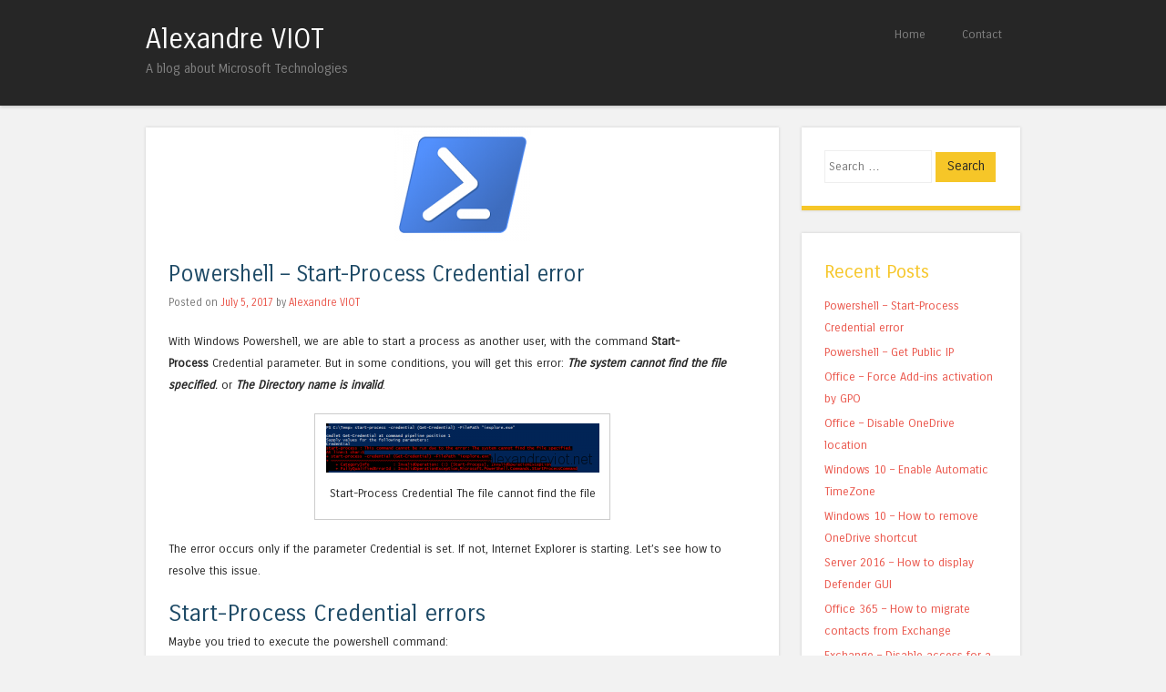

--- FILE ---
content_type: text/html; charset=UTF-8
request_url: https://www.alexandreviot.net/2017/07/05/powershell-start-process-credential-error/
body_size: 12567
content:
<!DOCTYPE html>
<html lang="en-US">
<head>
<meta charset="UTF-8" />
<meta name="viewport" content="width=device-width" />
<title>Powershell - Start-Process Credential error - Alexandre VIOT</title>
<link rel="profile" href="http://gmpg.org/xfn/11" />
<link rel="pingback" href="https://www.alexandreviot.net/xmlrpc.php" />
<!--[if lt IE 9]>
<script src="https://www.alexandreviot.net/wp-content/themes/superhero/js/html5.js" type="text/javascript"></script>
<![endif]-->

<meta name='robots' content='index, follow, max-image-preview:large, max-snippet:-1, max-video-preview:-1' />

	<!-- This site is optimized with the Yoast SEO plugin v24.5 - https://yoast.com/wordpress/plugins/seo/ -->
	<meta name="description" content="When you tried to use Start-Process Credential parameter you get error: the system cannot find the file specified or the directory name is invalid." />
	<link rel="canonical" href="https://www.alexandreviot.net/2017/07/05/powershell-start-process-credential-error/" />
	<meta property="og:locale" content="en_US" />
	<meta property="og:type" content="article" />
	<meta property="og:title" content="Powershell - Start-Process Credential error - Alexandre VIOT" />
	<meta property="og:description" content="When you tried to use Start-Process Credential parameter you get error: the system cannot find the file specified or the directory name is invalid." />
	<meta property="og:url" content="https://www.alexandreviot.net/2017/07/05/powershell-start-process-credential-error/" />
	<meta property="og:site_name" content="Alexandre VIOT" />
	<meta property="article:published_time" content="2017-07-05T08:27:29+00:00" />
	<meta property="og:image" content="https://www.alexandreviot.net/wp-content/uploads/2017/07/thumb_14432159380Powershell-e1499192829173.png" />
	<meta property="og:image:width" content="150" />
	<meta property="og:image:height" content="125" />
	<meta property="og:image:type" content="image/png" />
	<meta name="author" content="Alexandre VIOT" />
	<meta name="twitter:card" content="summary_large_image" />
	<meta name="twitter:label1" content="Written by" />
	<meta name="twitter:data1" content="Alexandre VIOT" />
	<meta name="twitter:label2" content="Est. reading time" />
	<meta name="twitter:data2" content="2 minutes" />
	<script type="application/ld+json" class="yoast-schema-graph">{"@context":"https://schema.org","@graph":[{"@type":"WebPage","@id":"https://www.alexandreviot.net/2017/07/05/powershell-start-process-credential-error/","url":"https://www.alexandreviot.net/2017/07/05/powershell-start-process-credential-error/","name":"Powershell - Start-Process Credential error - Alexandre VIOT","isPartOf":{"@id":"http://www.alexandreviot.net/#website"},"primaryImageOfPage":{"@id":"https://www.alexandreviot.net/2017/07/05/powershell-start-process-credential-error/#primaryimage"},"image":{"@id":"https://www.alexandreviot.net/2017/07/05/powershell-start-process-credential-error/#primaryimage"},"thumbnailUrl":"https://www.alexandreviot.net/wp-content/uploads/2017/07/thumb_14432159380Powershell-e1499192829173.png","datePublished":"2017-07-05T08:27:29+00:00","author":{"@id":"http://www.alexandreviot.net/#/schema/person/e486ddbea6ce9ac21d8aded1e3cd1463"},"description":"When you tried to use Start-Process Credential parameter you get error: the system cannot find the file specified or the directory name is invalid.","breadcrumb":{"@id":"https://www.alexandreviot.net/2017/07/05/powershell-start-process-credential-error/#breadcrumb"},"inLanguage":"en-US","potentialAction":[{"@type":"ReadAction","target":["https://www.alexandreviot.net/2017/07/05/powershell-start-process-credential-error/"]}]},{"@type":"ImageObject","inLanguage":"en-US","@id":"https://www.alexandreviot.net/2017/07/05/powershell-start-process-credential-error/#primaryimage","url":"https://www.alexandreviot.net/wp-content/uploads/2017/07/thumb_14432159380Powershell-e1499192829173.png","contentUrl":"https://www.alexandreviot.net/wp-content/uploads/2017/07/thumb_14432159380Powershell-e1499192829173.png","width":150,"height":125,"caption":"Powershell"},{"@type":"BreadcrumbList","@id":"https://www.alexandreviot.net/2017/07/05/powershell-start-process-credential-error/#breadcrumb","itemListElement":[{"@type":"ListItem","position":1,"name":"Home","item":"http://www.alexandreviot.net/"},{"@type":"ListItem","position":2,"name":"Powershell &#8211; Start-Process Credential error"}]},{"@type":"WebSite","@id":"http://www.alexandreviot.net/#website","url":"http://www.alexandreviot.net/","name":"Alexandre VIOT","description":"A blog about Microsoft Technologies","potentialAction":[{"@type":"SearchAction","target":{"@type":"EntryPoint","urlTemplate":"http://www.alexandreviot.net/?s={search_term_string}"},"query-input":{"@type":"PropertyValueSpecification","valueRequired":true,"valueName":"search_term_string"}}],"inLanguage":"en-US"},{"@type":"Person","@id":"http://www.alexandreviot.net/#/schema/person/e486ddbea6ce9ac21d8aded1e3cd1463","name":"Alexandre VIOT","image":{"@type":"ImageObject","inLanguage":"en-US","@id":"http://www.alexandreviot.net/#/schema/person/image/","url":"https://secure.gravatar.com/avatar/50019db1a5ed17203ef807346cf76fe33f9767e2a3306b7bf226f833f0209b99?s=96&d=mm&r=g","contentUrl":"https://secure.gravatar.com/avatar/50019db1a5ed17203ef807346cf76fe33f9767e2a3306b7bf226f833f0209b99?s=96&d=mm&r=g","caption":"Alexandre VIOT"},"sameAs":["http://www.alexandreviot.fr"],"url":"https://www.alexandreviot.net/author/alexandre/"}]}</script>
	<!-- / Yoast SEO plugin. -->


<link rel='dns-prefetch' href='//static.addtoany.com' />
<link rel='dns-prefetch' href='//fonts.googleapis.com' />
<link rel="alternate" type="application/rss+xml" title="Alexandre VIOT &raquo; Feed" href="https://www.alexandreviot.net/feed/" />
<link rel="alternate" type="application/rss+xml" title="Alexandre VIOT &raquo; Comments Feed" href="https://www.alexandreviot.net/comments/feed/" />
<link rel="alternate" type="application/rss+xml" title="Alexandre VIOT &raquo; Powershell &#8211; Start-Process Credential error Comments Feed" href="https://www.alexandreviot.net/2017/07/05/powershell-start-process-credential-error/feed/" />
<link rel="alternate" title="oEmbed (JSON)" type="application/json+oembed" href="https://www.alexandreviot.net/wp-json/oembed/1.0/embed?url=https%3A%2F%2Fwww.alexandreviot.net%2F2017%2F07%2F05%2Fpowershell-start-process-credential-error%2F" />
<link rel="alternate" title="oEmbed (XML)" type="text/xml+oembed" href="https://www.alexandreviot.net/wp-json/oembed/1.0/embed?url=https%3A%2F%2Fwww.alexandreviot.net%2F2017%2F07%2F05%2Fpowershell-start-process-credential-error%2F&#038;format=xml" />
		<!-- This site uses the Google Analytics by MonsterInsights plugin v9.11.1 - Using Analytics tracking - https://www.monsterinsights.com/ -->
		<!-- Note: MonsterInsights is not currently configured on this site. The site owner needs to authenticate with Google Analytics in the MonsterInsights settings panel. -->
					<!-- No tracking code set -->
				<!-- / Google Analytics by MonsterInsights -->
		<style id='wp-img-auto-sizes-contain-inline-css' type='text/css'>
img:is([sizes=auto i],[sizes^="auto," i]){contain-intrinsic-size:3000px 1500px}
/*# sourceURL=wp-img-auto-sizes-contain-inline-css */
</style>
<style id='wp-emoji-styles-inline-css' type='text/css'>

	img.wp-smiley, img.emoji {
		display: inline !important;
		border: none !important;
		box-shadow: none !important;
		height: 1em !important;
		width: 1em !important;
		margin: 0 0.07em !important;
		vertical-align: -0.1em !important;
		background: none !important;
		padding: 0 !important;
	}
/*# sourceURL=wp-emoji-styles-inline-css */
</style>
<style id='wp-block-library-inline-css' type='text/css'>
:root{--wp-block-synced-color:#7a00df;--wp-block-synced-color--rgb:122,0,223;--wp-bound-block-color:var(--wp-block-synced-color);--wp-editor-canvas-background:#ddd;--wp-admin-theme-color:#007cba;--wp-admin-theme-color--rgb:0,124,186;--wp-admin-theme-color-darker-10:#006ba1;--wp-admin-theme-color-darker-10--rgb:0,107,160.5;--wp-admin-theme-color-darker-20:#005a87;--wp-admin-theme-color-darker-20--rgb:0,90,135;--wp-admin-border-width-focus:2px}@media (min-resolution:192dpi){:root{--wp-admin-border-width-focus:1.5px}}.wp-element-button{cursor:pointer}:root .has-very-light-gray-background-color{background-color:#eee}:root .has-very-dark-gray-background-color{background-color:#313131}:root .has-very-light-gray-color{color:#eee}:root .has-very-dark-gray-color{color:#313131}:root .has-vivid-green-cyan-to-vivid-cyan-blue-gradient-background{background:linear-gradient(135deg,#00d084,#0693e3)}:root .has-purple-crush-gradient-background{background:linear-gradient(135deg,#34e2e4,#4721fb 50%,#ab1dfe)}:root .has-hazy-dawn-gradient-background{background:linear-gradient(135deg,#faaca8,#dad0ec)}:root .has-subdued-olive-gradient-background{background:linear-gradient(135deg,#fafae1,#67a671)}:root .has-atomic-cream-gradient-background{background:linear-gradient(135deg,#fdd79a,#004a59)}:root .has-nightshade-gradient-background{background:linear-gradient(135deg,#330968,#31cdcf)}:root .has-midnight-gradient-background{background:linear-gradient(135deg,#020381,#2874fc)}:root{--wp--preset--font-size--normal:16px;--wp--preset--font-size--huge:42px}.has-regular-font-size{font-size:1em}.has-larger-font-size{font-size:2.625em}.has-normal-font-size{font-size:var(--wp--preset--font-size--normal)}.has-huge-font-size{font-size:var(--wp--preset--font-size--huge)}.has-text-align-center{text-align:center}.has-text-align-left{text-align:left}.has-text-align-right{text-align:right}.has-fit-text{white-space:nowrap!important}#end-resizable-editor-section{display:none}.aligncenter{clear:both}.items-justified-left{justify-content:flex-start}.items-justified-center{justify-content:center}.items-justified-right{justify-content:flex-end}.items-justified-space-between{justify-content:space-between}.screen-reader-text{border:0;clip-path:inset(50%);height:1px;margin:-1px;overflow:hidden;padding:0;position:absolute;width:1px;word-wrap:normal!important}.screen-reader-text:focus{background-color:#ddd;clip-path:none;color:#444;display:block;font-size:1em;height:auto;left:5px;line-height:normal;padding:15px 23px 14px;text-decoration:none;top:5px;width:auto;z-index:100000}html :where(.has-border-color){border-style:solid}html :where([style*=border-top-color]){border-top-style:solid}html :where([style*=border-right-color]){border-right-style:solid}html :where([style*=border-bottom-color]){border-bottom-style:solid}html :where([style*=border-left-color]){border-left-style:solid}html :where([style*=border-width]){border-style:solid}html :where([style*=border-top-width]){border-top-style:solid}html :where([style*=border-right-width]){border-right-style:solid}html :where([style*=border-bottom-width]){border-bottom-style:solid}html :where([style*=border-left-width]){border-left-style:solid}html :where(img[class*=wp-image-]){height:auto;max-width:100%}:where(figure){margin:0 0 1em}html :where(.is-position-sticky){--wp-admin--admin-bar--position-offset:var(--wp-admin--admin-bar--height,0px)}@media screen and (max-width:600px){html :where(.is-position-sticky){--wp-admin--admin-bar--position-offset:0px}}

/*# sourceURL=wp-block-library-inline-css */
</style><style id='global-styles-inline-css' type='text/css'>
:root{--wp--preset--aspect-ratio--square: 1;--wp--preset--aspect-ratio--4-3: 4/3;--wp--preset--aspect-ratio--3-4: 3/4;--wp--preset--aspect-ratio--3-2: 3/2;--wp--preset--aspect-ratio--2-3: 2/3;--wp--preset--aspect-ratio--16-9: 16/9;--wp--preset--aspect-ratio--9-16: 9/16;--wp--preset--color--black: #000000;--wp--preset--color--cyan-bluish-gray: #abb8c3;--wp--preset--color--white: #ffffff;--wp--preset--color--pale-pink: #f78da7;--wp--preset--color--vivid-red: #cf2e2e;--wp--preset--color--luminous-vivid-orange: #ff6900;--wp--preset--color--luminous-vivid-amber: #fcb900;--wp--preset--color--light-green-cyan: #7bdcb5;--wp--preset--color--vivid-green-cyan: #00d084;--wp--preset--color--pale-cyan-blue: #8ed1fc;--wp--preset--color--vivid-cyan-blue: #0693e3;--wp--preset--color--vivid-purple: #9b51e0;--wp--preset--gradient--vivid-cyan-blue-to-vivid-purple: linear-gradient(135deg,rgb(6,147,227) 0%,rgb(155,81,224) 100%);--wp--preset--gradient--light-green-cyan-to-vivid-green-cyan: linear-gradient(135deg,rgb(122,220,180) 0%,rgb(0,208,130) 100%);--wp--preset--gradient--luminous-vivid-amber-to-luminous-vivid-orange: linear-gradient(135deg,rgb(252,185,0) 0%,rgb(255,105,0) 100%);--wp--preset--gradient--luminous-vivid-orange-to-vivid-red: linear-gradient(135deg,rgb(255,105,0) 0%,rgb(207,46,46) 100%);--wp--preset--gradient--very-light-gray-to-cyan-bluish-gray: linear-gradient(135deg,rgb(238,238,238) 0%,rgb(169,184,195) 100%);--wp--preset--gradient--cool-to-warm-spectrum: linear-gradient(135deg,rgb(74,234,220) 0%,rgb(151,120,209) 20%,rgb(207,42,186) 40%,rgb(238,44,130) 60%,rgb(251,105,98) 80%,rgb(254,248,76) 100%);--wp--preset--gradient--blush-light-purple: linear-gradient(135deg,rgb(255,206,236) 0%,rgb(152,150,240) 100%);--wp--preset--gradient--blush-bordeaux: linear-gradient(135deg,rgb(254,205,165) 0%,rgb(254,45,45) 50%,rgb(107,0,62) 100%);--wp--preset--gradient--luminous-dusk: linear-gradient(135deg,rgb(255,203,112) 0%,rgb(199,81,192) 50%,rgb(65,88,208) 100%);--wp--preset--gradient--pale-ocean: linear-gradient(135deg,rgb(255,245,203) 0%,rgb(182,227,212) 50%,rgb(51,167,181) 100%);--wp--preset--gradient--electric-grass: linear-gradient(135deg,rgb(202,248,128) 0%,rgb(113,206,126) 100%);--wp--preset--gradient--midnight: linear-gradient(135deg,rgb(2,3,129) 0%,rgb(40,116,252) 100%);--wp--preset--font-size--small: 13px;--wp--preset--font-size--medium: 20px;--wp--preset--font-size--large: 36px;--wp--preset--font-size--x-large: 42px;--wp--preset--spacing--20: 0.44rem;--wp--preset--spacing--30: 0.67rem;--wp--preset--spacing--40: 1rem;--wp--preset--spacing--50: 1.5rem;--wp--preset--spacing--60: 2.25rem;--wp--preset--spacing--70: 3.38rem;--wp--preset--spacing--80: 5.06rem;--wp--preset--shadow--natural: 6px 6px 9px rgba(0, 0, 0, 0.2);--wp--preset--shadow--deep: 12px 12px 50px rgba(0, 0, 0, 0.4);--wp--preset--shadow--sharp: 6px 6px 0px rgba(0, 0, 0, 0.2);--wp--preset--shadow--outlined: 6px 6px 0px -3px rgb(255, 255, 255), 6px 6px rgb(0, 0, 0);--wp--preset--shadow--crisp: 6px 6px 0px rgb(0, 0, 0);}:where(.is-layout-flex){gap: 0.5em;}:where(.is-layout-grid){gap: 0.5em;}body .is-layout-flex{display: flex;}.is-layout-flex{flex-wrap: wrap;align-items: center;}.is-layout-flex > :is(*, div){margin: 0;}body .is-layout-grid{display: grid;}.is-layout-grid > :is(*, div){margin: 0;}:where(.wp-block-columns.is-layout-flex){gap: 2em;}:where(.wp-block-columns.is-layout-grid){gap: 2em;}:where(.wp-block-post-template.is-layout-flex){gap: 1.25em;}:where(.wp-block-post-template.is-layout-grid){gap: 1.25em;}.has-black-color{color: var(--wp--preset--color--black) !important;}.has-cyan-bluish-gray-color{color: var(--wp--preset--color--cyan-bluish-gray) !important;}.has-white-color{color: var(--wp--preset--color--white) !important;}.has-pale-pink-color{color: var(--wp--preset--color--pale-pink) !important;}.has-vivid-red-color{color: var(--wp--preset--color--vivid-red) !important;}.has-luminous-vivid-orange-color{color: var(--wp--preset--color--luminous-vivid-orange) !important;}.has-luminous-vivid-amber-color{color: var(--wp--preset--color--luminous-vivid-amber) !important;}.has-light-green-cyan-color{color: var(--wp--preset--color--light-green-cyan) !important;}.has-vivid-green-cyan-color{color: var(--wp--preset--color--vivid-green-cyan) !important;}.has-pale-cyan-blue-color{color: var(--wp--preset--color--pale-cyan-blue) !important;}.has-vivid-cyan-blue-color{color: var(--wp--preset--color--vivid-cyan-blue) !important;}.has-vivid-purple-color{color: var(--wp--preset--color--vivid-purple) !important;}.has-black-background-color{background-color: var(--wp--preset--color--black) !important;}.has-cyan-bluish-gray-background-color{background-color: var(--wp--preset--color--cyan-bluish-gray) !important;}.has-white-background-color{background-color: var(--wp--preset--color--white) !important;}.has-pale-pink-background-color{background-color: var(--wp--preset--color--pale-pink) !important;}.has-vivid-red-background-color{background-color: var(--wp--preset--color--vivid-red) !important;}.has-luminous-vivid-orange-background-color{background-color: var(--wp--preset--color--luminous-vivid-orange) !important;}.has-luminous-vivid-amber-background-color{background-color: var(--wp--preset--color--luminous-vivid-amber) !important;}.has-light-green-cyan-background-color{background-color: var(--wp--preset--color--light-green-cyan) !important;}.has-vivid-green-cyan-background-color{background-color: var(--wp--preset--color--vivid-green-cyan) !important;}.has-pale-cyan-blue-background-color{background-color: var(--wp--preset--color--pale-cyan-blue) !important;}.has-vivid-cyan-blue-background-color{background-color: var(--wp--preset--color--vivid-cyan-blue) !important;}.has-vivid-purple-background-color{background-color: var(--wp--preset--color--vivid-purple) !important;}.has-black-border-color{border-color: var(--wp--preset--color--black) !important;}.has-cyan-bluish-gray-border-color{border-color: var(--wp--preset--color--cyan-bluish-gray) !important;}.has-white-border-color{border-color: var(--wp--preset--color--white) !important;}.has-pale-pink-border-color{border-color: var(--wp--preset--color--pale-pink) !important;}.has-vivid-red-border-color{border-color: var(--wp--preset--color--vivid-red) !important;}.has-luminous-vivid-orange-border-color{border-color: var(--wp--preset--color--luminous-vivid-orange) !important;}.has-luminous-vivid-amber-border-color{border-color: var(--wp--preset--color--luminous-vivid-amber) !important;}.has-light-green-cyan-border-color{border-color: var(--wp--preset--color--light-green-cyan) !important;}.has-vivid-green-cyan-border-color{border-color: var(--wp--preset--color--vivid-green-cyan) !important;}.has-pale-cyan-blue-border-color{border-color: var(--wp--preset--color--pale-cyan-blue) !important;}.has-vivid-cyan-blue-border-color{border-color: var(--wp--preset--color--vivid-cyan-blue) !important;}.has-vivid-purple-border-color{border-color: var(--wp--preset--color--vivid-purple) !important;}.has-vivid-cyan-blue-to-vivid-purple-gradient-background{background: var(--wp--preset--gradient--vivid-cyan-blue-to-vivid-purple) !important;}.has-light-green-cyan-to-vivid-green-cyan-gradient-background{background: var(--wp--preset--gradient--light-green-cyan-to-vivid-green-cyan) !important;}.has-luminous-vivid-amber-to-luminous-vivid-orange-gradient-background{background: var(--wp--preset--gradient--luminous-vivid-amber-to-luminous-vivid-orange) !important;}.has-luminous-vivid-orange-to-vivid-red-gradient-background{background: var(--wp--preset--gradient--luminous-vivid-orange-to-vivid-red) !important;}.has-very-light-gray-to-cyan-bluish-gray-gradient-background{background: var(--wp--preset--gradient--very-light-gray-to-cyan-bluish-gray) !important;}.has-cool-to-warm-spectrum-gradient-background{background: var(--wp--preset--gradient--cool-to-warm-spectrum) !important;}.has-blush-light-purple-gradient-background{background: var(--wp--preset--gradient--blush-light-purple) !important;}.has-blush-bordeaux-gradient-background{background: var(--wp--preset--gradient--blush-bordeaux) !important;}.has-luminous-dusk-gradient-background{background: var(--wp--preset--gradient--luminous-dusk) !important;}.has-pale-ocean-gradient-background{background: var(--wp--preset--gradient--pale-ocean) !important;}.has-electric-grass-gradient-background{background: var(--wp--preset--gradient--electric-grass) !important;}.has-midnight-gradient-background{background: var(--wp--preset--gradient--midnight) !important;}.has-small-font-size{font-size: var(--wp--preset--font-size--small) !important;}.has-medium-font-size{font-size: var(--wp--preset--font-size--medium) !important;}.has-large-font-size{font-size: var(--wp--preset--font-size--large) !important;}.has-x-large-font-size{font-size: var(--wp--preset--font-size--x-large) !important;}
/*# sourceURL=global-styles-inline-css */
</style>

<style id='classic-theme-styles-inline-css' type='text/css'>
/*! This file is auto-generated */
.wp-block-button__link{color:#fff;background-color:#32373c;border-radius:9999px;box-shadow:none;text-decoration:none;padding:calc(.667em + 2px) calc(1.333em + 2px);font-size:1.125em}.wp-block-file__button{background:#32373c;color:#fff;text-decoration:none}
/*# sourceURL=/wp-includes/css/classic-themes.min.css */
</style>
<link rel='stylesheet' id='contact-form-7-css' href='https://www.alexandreviot.net/wp-content/plugins/contact-form-7/includes/css/styles.css?ver=6.1.4' type='text/css' media='all' />
<link rel='stylesheet' id='EG-Attachments-css' href='https://www.alexandreviot.net/wp-content/plugins/eg-attachments/css/eg-attachments.css?ver=2.1.3' type='text/css' media='all' />
<link rel='stylesheet' id='colorbox-css' href='https://www.alexandreviot.net/wp-content/plugins/simple-colorbox/themes/theme1/colorbox.css?ver=6.9' type='text/css' media='screen' />
<link rel='stylesheet' id='wp-syntax-css-css' href='https://www.alexandreviot.net/wp-content/plugins/wp-syntax/css/wp-syntax.css?ver=1.2' type='text/css' media='all' />
<link rel='stylesheet' id='style-css' href='https://www.alexandreviot.net/wp-content/themes/superhero/style.css?ver=6.9' type='text/css' media='all' />
<link rel='stylesheet' id='superhero-carrois-gothic-css' href='https://fonts.googleapis.com/css?family=Carrois+Gothic&#038;ver=6.9' type='text/css' media='all' />
<link rel='stylesheet' id='addtoany-css' href='https://www.alexandreviot.net/wp-content/plugins/add-to-any/addtoany.min.css?ver=1.16' type='text/css' media='all' />
<script type="text/javascript" id="addtoany-core-js-before">
/* <![CDATA[ */
window.a2a_config=window.a2a_config||{};a2a_config.callbacks=[];a2a_config.overlays=[];a2a_config.templates={};

//# sourceURL=addtoany-core-js-before
/* ]]> */
</script>
<script type="text/javascript" defer src="https://static.addtoany.com/menu/page.js" id="addtoany-core-js"></script>
<script type="text/javascript" src="https://www.alexandreviot.net/wp-includes/js/jquery/jquery.min.js?ver=3.7.1" id="jquery-core-js"></script>
<script type="text/javascript" src="https://www.alexandreviot.net/wp-includes/js/jquery/jquery-migrate.min.js?ver=3.4.1" id="jquery-migrate-js"></script>
<script type="text/javascript" defer src="https://www.alexandreviot.net/wp-content/plugins/add-to-any/addtoany.min.js?ver=1.1" id="addtoany-jquery-js"></script>
<script type="text/javascript" src="https://www.alexandreviot.net/wp-content/themes/superhero/js/superhero.js?ver=6.9" id="superhero-script-js"></script>
<link rel="https://api.w.org/" href="https://www.alexandreviot.net/wp-json/" /><link rel="alternate" title="JSON" type="application/json" href="https://www.alexandreviot.net/wp-json/wp/v2/posts/2301" /><link rel="EditURI" type="application/rsd+xml" title="RSD" href="https://www.alexandreviot.net/xmlrpc.php?rsd" />
<meta name="generator" content="WordPress 6.9" />
<link rel='shortlink' href='https://www.alexandreviot.net/?p=2301' />

<!-- Simple Colorbox Plugin v1.6.1 by Ryan Hellyer ... https://geek.hellyer.kiwi/products/simple-colorbox/ -->
</head>

<body class="wp-singular post-template-default single single-post postid-2301 single-format-standard wp-theme-superhero">
<div id="page" class="hfeed site">
		<div id="masthead-wrap">
	<header id="masthead" class="site-header" role="banner">
		<hgroup>
									<h1 class="site-title"><a href="https://www.alexandreviot.net/" title="Alexandre VIOT" rel="home">Alexandre VIOT</a></h1>
			<h2 class="site-description">A blog about Microsoft Technologies</h2>
		</hgroup>

		<nav role="navigation" class="site-navigation main-navigation">
			<h1 class="assistive-text">Menu</h1>
			<div class="assistive-text skip-link"><a href="#content" title="Skip to content">Skip to content</a></div>

			<div class="menu"><ul>
<li ><a href="https://www.alexandreviot.net/">Home</a></li><li class="page_item page-item-33"><a href="https://www.alexandreviot.net/contact/">Contact</a></li>
</ul></div>
		</nav><!-- .site-navigation .main-navigation -->

		<div class="clearfix"></div>
	</header><!-- #masthead .site-header -->
	</div><!-- #masthead-wrap -->

	
	<div id="main" class="site-main">

<div id="primary" class="content-area">
	<div id="content" class="site-content" role="main">

	
		
<article id="post-2301" class="post-2301 post type-post status-publish format-standard has-post-thumbnail hentry category-powershell-2 tag-another tag-credential tag-error tag-file tag-find tag-homedir tag-homedrive tag-powershell tag-process tag-profile tag-runas tag-start tag-tips tag-unable tag-user">
	<img width="150" height="125" src="https://www.alexandreviot.net/wp-content/uploads/2017/07/thumb_14432159380Powershell-e1499192829173.png" class="attachment-feat-img size-feat-img wp-post-image" alt="Powershell" decoding="async" />
	<header class="entry-header">
		<h1 class="entry-title">Powershell &#8211; Start-Process Credential error</h1>

		<div class="entry-meta">
			Posted on <a href="https://www.alexandreviot.net/2017/07/05/powershell-start-process-credential-error/" title="09:27" rel="bookmark"><time class="entry-date" datetime="2017-07-05T09:27:29+01:00">July 5, 2017</time></a><span class="byline"> by <span class="author vcard"><a class="url fn n" href="https://www.alexandreviot.net/author/alexandre/" title="View all posts by Alexandre VIOT" rel="author">Alexandre VIOT</a></span></span>		</div><!-- .entry-meta -->
	</header><!-- .entry-header -->

	<div class="entry-content">
		<p>With Windows Powershell, we are able to start a process as another user, with the command <strong>Start-Process</strong> Credential parameter. But in some conditions, you will get this error: <em><strong>The system cannot find the file specified</strong>. </em>or <strong><em>The Directory name is invalid</em></strong>.</p>
<div id="attachment_2313" style="width: 310px" class="wp-caption aligncenter"><a href="http://www.alexandreviot.net/wp-content/uploads/2017/07/05-07-2017-08-36-28.png"><img decoding="async" aria-describedby="caption-attachment-2313" class="wp-image-2313 size-medium" src="http://www.alexandreviot.net/wp-content/uploads/2017/07/05-07-2017-08-36-28-300x54.png" alt="Start-Process Credential The file cannot find the file" width="300" height="54" srcset="https://www.alexandreviot.net/wp-content/uploads/2017/07/05-07-2017-08-36-28-300x54.png 300w, https://www.alexandreviot.net/wp-content/uploads/2017/07/05-07-2017-08-36-28-768x138.png 768w, https://www.alexandreviot.net/wp-content/uploads/2017/07/05-07-2017-08-36-28-695x125.png 695w, https://www.alexandreviot.net/wp-content/uploads/2017/07/05-07-2017-08-36-28-480x86.png 480w, https://www.alexandreviot.net/wp-content/uploads/2017/07/05-07-2017-08-36-28.png 800w" sizes="(max-width: 300px) 100vw, 300px" /></a><p id="caption-attachment-2313" class="wp-caption-text">Start-Process Credential The file cannot find the file</p></div>
<p>The error occurs only if the parameter Credential is set. If not, Internet Explorer is starting. Let&#8217;s see how to resolve this issue.</p>
<p><span id="more-2301"></span></p>
<h2>Start-Process Credential errors</h2>
<p>Maybe you tried to execute the powershell command:</p>

<div class="wp_syntax" style="position:relative;"><table><tr><td class="code"><pre class="powershell" style="font-family:monospace;">Start<span style="color: pink;">-</span>Process <span style="color: #008080; font-style: italic;">-credential</span> <span style="color: #000000;">&#40;</span><span style="color: #008080; font-weight: bold;">Get-Credential</span><span style="color: #000000;">&#41;</span> <span style="color: #008080; font-style: italic;">-FilePath</span> <span style="color: #800000;">&quot;iexplore.exe&quot;</span></pre></td></tr></table><p class="theCode" style="display:none;">Start-Process -credential (Get-Credential) -FilePath &quot;iexplore.exe&quot;</p></div>

<div id="attachment_2313" style="width: 310px" class="wp-caption aligncenter"><a href="http://www.alexandreviot.net/wp-content/uploads/2017/07/05-07-2017-08-36-28.png"><img decoding="async" aria-describedby="caption-attachment-2313" class="size-medium wp-image-2313" src="http://www.alexandreviot.net/wp-content/uploads/2017/07/05-07-2017-08-36-28-300x54.png" alt="Start-Process The file cannot find the file" width="300" height="54" srcset="https://www.alexandreviot.net/wp-content/uploads/2017/07/05-07-2017-08-36-28-300x54.png 300w, https://www.alexandreviot.net/wp-content/uploads/2017/07/05-07-2017-08-36-28-768x138.png 768w, https://www.alexandreviot.net/wp-content/uploads/2017/07/05-07-2017-08-36-28-695x125.png 695w, https://www.alexandreviot.net/wp-content/uploads/2017/07/05-07-2017-08-36-28-480x86.png 480w, https://www.alexandreviot.net/wp-content/uploads/2017/07/05-07-2017-08-36-28.png 800w" sizes="(max-width: 300px) 100vw, 300px" /></a><p id="caption-attachment-2313" class="wp-caption-text">Start-Process The file cannot find the file</p></div>
<p>Even with the full path specified, another error occurs: <strong>The Directory name is invalid</strong>.</p>

<div class="wp_syntax" style="position:relative;"><table><tr><td class="code"><pre class="powershell" style="font-family:monospace;">Start<span style="color: pink;">-</span>Process <span style="color: #008080; font-style: italic;">-credential</span> <span style="color: #000000;">&#40;</span><span style="color: #008080; font-weight: bold;">Get-Credential</span><span style="color: #000000;">&#41;</span> <span style="color: #008080; font-style: italic;">-FilePath</span> <span style="color: #800000;">&quot;C:\Program Files (x86)\Internet Explorer\iexplore.exe&quot;</span></pre></td></tr></table><p class="theCode" style="display:none;">Start-Process -credential (Get-Credential) -FilePath &quot;C:\Program Files (x86)\Internet Explorer\iexplore.exe&quot;</p></div>

<div id="attachment_2317" style="width: 310px" class="wp-caption aligncenter"><a href="http://www.alexandreviot.net/wp-content/uploads/2017/07/05-07-2017-08-51-05.png"><img loading="lazy" decoding="async" aria-describedby="caption-attachment-2317" class="size-medium wp-image-2317" src="http://www.alexandreviot.net/wp-content/uploads/2017/07/05-07-2017-08-51-05-300x55.png" alt="The Directory Name is invalid" width="300" height="55" srcset="https://www.alexandreviot.net/wp-content/uploads/2017/07/05-07-2017-08-51-05-300x55.png 300w, https://www.alexandreviot.net/wp-content/uploads/2017/07/05-07-2017-08-51-05-768x142.png 768w, https://www.alexandreviot.net/wp-content/uploads/2017/07/05-07-2017-08-51-05-695x128.png 695w, https://www.alexandreviot.net/wp-content/uploads/2017/07/05-07-2017-08-51-05-480x89.png 480w, https://www.alexandreviot.net/wp-content/uploads/2017/07/05-07-2017-08-51-05.png 786w" sizes="auto, (max-width: 300px) 100vw, 300px" /></a><p id="caption-attachment-2317" class="wp-caption-text">The Directory Name is invalid</p></div>
<p>The Start-Process cmdlet has the WorkingDirectory parameter. If we use it with the executable name, the error is one again: <strong>The system cannot find the file specified</strong>.</p>

<div class="wp_syntax" style="position:relative;"><table><tr><td class="code"><pre class="powershell" style="font-family:monospace;">Start<span style="color: pink;">-</span>Process <span style="color: #008080; font-style: italic;">-credential</span> <span style="color: #000000;">&#40;</span><span style="color: #008080; font-weight: bold;">Get-Credential</span><span style="color: #000000;">&#41;</span> <span style="color: #008080; font-style: italic;">-FilePath</span> <span style="color: #800000;">&quot;iexplore.exe&quot;</span> <span style="color: pink;">-</span>WorkingDirectory <span style="color: #800000;">&quot;C:\Program Files (x86)\Internet Explorer\&quot;</span></pre></td></tr></table><p class="theCode" style="display:none;">Start-Process -credential (Get-Credential) -FilePath &quot;iexplore.exe&quot; -WorkingDirectory &quot;C:\Program Files (x86)\Internet Explorer\&quot;</p></div>

<div id="attachment_2321" style="width: 310px" class="wp-caption aligncenter"><a href="http://www.alexandreviot.net/wp-content/uploads/2017/07/05-07-2017-08-51-52.png"><img loading="lazy" decoding="async" aria-describedby="caption-attachment-2321" class="size-medium wp-image-2321" src="http://www.alexandreviot.net/wp-content/uploads/2017/07/05-07-2017-08-51-52-300x56.png" alt="Start-Process Working Directory error" width="300" height="56" srcset="https://www.alexandreviot.net/wp-content/uploads/2017/07/05-07-2017-08-51-52-300x56.png 300w, https://www.alexandreviot.net/wp-content/uploads/2017/07/05-07-2017-08-51-52-768x142.png 768w, https://www.alexandreviot.net/wp-content/uploads/2017/07/05-07-2017-08-51-52-695x129.png 695w, https://www.alexandreviot.net/wp-content/uploads/2017/07/05-07-2017-08-51-52-480x89.png 480w, https://www.alexandreviot.net/wp-content/uploads/2017/07/05-07-2017-08-51-52.png 843w" sizes="auto, (max-width: 300px) 100vw, 300px" /></a><p id="caption-attachment-2321" class="wp-caption-text">Start-Process Working Directory error</p></div>
<p>After troubleshooting, these errors occur when the <strong>$HOMEDRIVE</strong>  and <strong>$HOMEPATH</strong> are set on the logged user account. This can be done by GPO or on the account properties.</p>
<p>The workaround is to use the full path of the executable <strong>AND</strong> use the working directory:</p>

<div class="wp_syntax" style="position:relative;"><table><tr><td class="code"><pre class="powershell" style="font-family:monospace;">Start<span style="color: pink;">-</span>Process <span style="color: #008080; font-style: italic;">-credential</span> <span style="color: #000000;">&#40;</span><span style="color: #008080; font-weight: bold;">Get-Credential</span><span style="color: #000000;">&#41;</span> <span style="color: #008080; font-style: italic;">-FilePath</span> <span style="color: #800000;">&quot;C:\Program Files (x86)\Internet Explorer\iexplore.exe&quot;</span> <span style="color: pink;">-</span>WorkingDirectory <span style="color: #800000;">&quot;C:\Program Files (x86)\Internet Explorer\&quot;</span></pre></td></tr></table><p class="theCode" style="display:none;">Start-Process -credential (Get-Credential) -FilePath &quot;C:\Program Files (x86)\Internet Explorer\iexplore.exe&quot; -WorkingDirectory &quot;C:\Program Files (x86)\Internet Explorer\&quot;</p></div>

<div id="attachment_2323" style="width: 310px" class="wp-caption aligncenter"><a href="http://www.alexandreviot.net/wp-content/uploads/2017/07/05-07-2017-08-52-30.png"><img loading="lazy" decoding="async" aria-describedby="caption-attachment-2323" class="size-medium wp-image-2323" src="http://www.alexandreviot.net/wp-content/uploads/2017/07/05-07-2017-08-52-30-300x35.png" alt="Start-Process Credential no errors" width="300" height="35" srcset="https://www.alexandreviot.net/wp-content/uploads/2017/07/05-07-2017-08-52-30-300x35.png 300w, https://www.alexandreviot.net/wp-content/uploads/2017/07/05-07-2017-08-52-30-768x88.png 768w, https://www.alexandreviot.net/wp-content/uploads/2017/07/05-07-2017-08-52-30-695x80.png 695w, https://www.alexandreviot.net/wp-content/uploads/2017/07/05-07-2017-08-52-30-480x55.png 480w, https://www.alexandreviot.net/wp-content/uploads/2017/07/05-07-2017-08-52-30.png 843w" sizes="auto, (max-width: 300px) 100vw, 300px" /></a><p id="caption-attachment-2323" class="wp-caption-text">Start-Process Credential no errors</p></div>
<p>&nbsp;</p>
<h2>User Membership</h2>
<p>When you try to run a process on a computer with a external user in a trusted forest, the user must be in the local computer <strong>Users</strong> group. Otherwise you will get an Access Denied error.</p>
<h2>More</h2>
<p>You can get more information about the cmdlet Start-Process <a href="https://msdn.microsoft.com/en-us/powershell/reference/5.1/microsoft.powershell.management/start-process" target="_blank" rel="noopener">here</a>.</p>
<div class="addtoany_share_save_container addtoany_content addtoany_content_bottom"><div class="a2a_kit a2a_kit_size_16 addtoany_list" data-a2a-url="https://www.alexandreviot.net/2017/07/05/powershell-start-process-credential-error/" data-a2a-title="Powershell – Start-Process Credential error"><a class="a2a_button_facebook" href="https://www.addtoany.com/add_to/facebook?linkurl=https%3A%2F%2Fwww.alexandreviot.net%2F2017%2F07%2F05%2Fpowershell-start-process-credential-error%2F&amp;linkname=Powershell%20%E2%80%93%20Start-Process%20Credential%20error" title="Facebook" rel="nofollow noopener" target="_blank"></a><a class="a2a_button_twitter" href="https://www.addtoany.com/add_to/twitter?linkurl=https%3A%2F%2Fwww.alexandreviot.net%2F2017%2F07%2F05%2Fpowershell-start-process-credential-error%2F&amp;linkname=Powershell%20%E2%80%93%20Start-Process%20Credential%20error" title="Twitter" rel="nofollow noopener" target="_blank"></a><a class="a2a_button_linkedin" href="https://www.addtoany.com/add_to/linkedin?linkurl=https%3A%2F%2Fwww.alexandreviot.net%2F2017%2F07%2F05%2Fpowershell-start-process-credential-error%2F&amp;linkname=Powershell%20%E2%80%93%20Start-Process%20Credential%20error" title="LinkedIn" rel="nofollow noopener" target="_blank"></a><a class="a2a_dd addtoany_share_save addtoany_share" href="https://www.addtoany.com/share"><img src="https://static.addtoany.com/buttons/favicon.png" alt="Share"></a></div></div>			</div><!-- .entry-content -->

	<footer class="entry-meta">
		This entry was posted in <a href="https://www.alexandreviot.net/category/powershell-2/" rel="category tag">Powershell</a> and tagged <a href="https://www.alexandreviot.net/tag/another/" rel="tag">another</a>, <a href="https://www.alexandreviot.net/tag/credential/" rel="tag">credential</a>, <a href="https://www.alexandreviot.net/tag/error/" rel="tag">error</a>, <a href="https://www.alexandreviot.net/tag/file/" rel="tag">file</a>, <a href="https://www.alexandreviot.net/tag/find/" rel="tag">find</a>, <a href="https://www.alexandreviot.net/tag/homedir/" rel="tag">homedir</a>, <a href="https://www.alexandreviot.net/tag/homedrive/" rel="tag">homedrive</a>, <a href="https://www.alexandreviot.net/tag/powershell/" rel="tag">powershell</a>, <a href="https://www.alexandreviot.net/tag/process/" rel="tag">process</a>, <a href="https://www.alexandreviot.net/tag/profile/" rel="tag">profile</a>, <a href="https://www.alexandreviot.net/tag/runas/" rel="tag">runas</a>, <a href="https://www.alexandreviot.net/tag/start/" rel="tag">start</a>, <a href="https://www.alexandreviot.net/tag/tips/" rel="tag">tips</a>, <a href="https://www.alexandreviot.net/tag/unable/" rel="tag">unable</a>, <a href="https://www.alexandreviot.net/tag/user/" rel="tag">user</a>. Bookmark the <a href="https://www.alexandreviot.net/2017/07/05/powershell-start-process-credential-error/" title="Permalink to Powershell &#8211; Start-Process Credential error" rel="bookmark">permalink</a>.
			</footer><!-- .entry-meta -->
</article><!-- #post-## -->

			<nav role="navigation" id="nav-below" class="site-navigation post-navigation">
		<h1 class="assistive-text">Post navigation</h1>

	
		<div class="nav-previous"><a href="https://www.alexandreviot.net/2017/04/05/powershell-get-public-ip/" rel="prev"><span class="meta-nav">&larr;</span> Powershell &#8211; Get Public IP</a></div>		
	
	</nav><!-- #nav-below -->
	
		
<div id="comments" class="comments-area">

	
	
	
		<div id="respond" class="comment-respond">
		<h3 id="reply-title" class="comment-reply-title">Leave a Reply <small><a rel="nofollow" id="cancel-comment-reply-link" href="/2017/07/05/powershell-start-process-credential-error/#respond" style="display:none;">Cancel reply</a></small></h3><form action="https://www.alexandreviot.net/wp-comments-post.php" method="post" id="commentform" class="comment-form"><p class="comment-notes"><span id="email-notes">Your email address will not be published.</span> <span class="required-field-message">Required fields are marked <span class="required">*</span></span></p><p class="comment-form-comment"><label for="comment">Comment <span class="required">*</span></label> <textarea id="comment" name="comment" cols="45" rows="8" maxlength="65525" required="required"></textarea></p><p class="comment-form-author"><label for="author">Name <span class="required">*</span></label> <input id="author" name="author" type="text" value="" size="30" maxlength="245" autocomplete="name" required="required" /></p>
<p class="comment-form-email"><label for="email">Email <span class="required">*</span></label> <input id="email" name="email" type="text" value="" size="30" maxlength="100" aria-describedby="email-notes" autocomplete="email" required="required" /></p>
<p class="comment-form-url"><label for="url">Website</label> <input id="url" name="url" type="text" value="" size="30" maxlength="200" autocomplete="url" /></p>
<p class="form-submit"><input name="submit" type="submit" id="submit" class="submit" value="Post Comment" /> <input type='hidden' name='comment_post_ID' value='2301' id='comment_post_ID' />
<input type='hidden' name='comment_parent' id='comment_parent' value='0' />
</p><p style="display: none;"><input type="hidden" id="akismet_comment_nonce" name="akismet_comment_nonce" value="d0d8f8ec18" /></p><p style="display: none !important;" class="akismet-fields-container" data-prefix="ak_"><label>&#916;<textarea name="ak_hp_textarea" cols="45" rows="8" maxlength="100"></textarea></label><input type="hidden" id="ak_js_1" name="ak_js" value="128"/><script>document.getElementById( "ak_js_1" ).setAttribute( "value", ( new Date() ).getTime() );</script></p></form>	</div><!-- #respond -->
	
</div><!-- #comments .comments-area -->

	
	</div><!-- #content .site-content -->
</div><!-- #primary .content-area -->

<div id="secondary" class="widget-area" role="complementary">
		<aside id="search-2" class="widget widget_search"><form method="get" id="searchform" action="https://www.alexandreviot.net/" role="search">
	<label for="s" class="assistive-text">Search</label>
	<input type="text" class="field" name="s" value="" id="s" placeholder="Search &hellip;" />
	<input type="submit" class="submit" name="submit" id="searchsubmit" value="Search" />
</form>
</aside>
		<aside id="recent-posts-2" class="widget widget_recent_entries">
		<h1 class="widget-title">Recent Posts</h1>
		<ul>
											<li>
					<a href="https://www.alexandreviot.net/2017/07/05/powershell-start-process-credential-error/" aria-current="page">Powershell &#8211; Start-Process Credential error</a>
									</li>
											<li>
					<a href="https://www.alexandreviot.net/2017/04/05/powershell-get-public-ip/">Powershell &#8211; Get Public IP</a>
									</li>
											<li>
					<a href="https://www.alexandreviot.net/2017/04/03/office-force-add-ins-activation/">Office &#8211; Force Add-ins activation by GPO</a>
									</li>
											<li>
					<a href="https://www.alexandreviot.net/2017/02/14/office-disable-onedrive-location/">Office &#8211; Disable OneDrive location</a>
									</li>
											<li>
					<a href="https://www.alexandreviot.net/2017/02/08/windows-10-enable-automatic-timezone/">Windows 10 &#8211; Enable Automatic TimeZone</a>
									</li>
											<li>
					<a href="https://www.alexandreviot.net/2016/10/11/windows-10-how-to-remove-onedrive-shortcut/">Windows 10 &#8211; How to remove OneDrive shortcut</a>
									</li>
											<li>
					<a href="https://www.alexandreviot.net/2016/08/14/server-2016-how-to-display-defender-gui/">Server 2016 &#8211; How to display Defender GUI</a>
									</li>
											<li>
					<a href="https://www.alexandreviot.net/2016/07/05/office-365-how-to-migrate-contacts-from-exchange/">Office 365 &#8211; How to migrate contacts from Exchange</a>
									</li>
											<li>
					<a href="https://www.alexandreviot.net/2016/06/08/exchange-2013-disable-access-for-a-mailbox/">Exchange &#8211; Disable access for a mailbox</a>
									</li>
											<li>
					<a href="https://www.alexandreviot.net/2016/05/25/powershell-testing-remote-port-with-test-netconnection/">Powershell &#8211; Testing a Port with Test-NetConnection</a>
									</li>
					</ul>

		</aside><aside id="categories-2" class="widget widget_categories"><h1 class="widget-title">Categories</h1>
			<ul>
					<li class="cat-item cat-item-114"><a href="https://www.alexandreviot.net/category/active-directory/">Active Directory</a>
</li>
	<li class="cat-item cat-item-16"><a href="https://www.alexandreviot.net/category/system-center/configmgr-2012/agent/">Agent</a>
</li>
	<li class="cat-item cat-item-79"><a href="https://www.alexandreviot.net/category/app-v-5/">App-V 5</a>
</li>
	<li class="cat-item cat-item-176"><a href="https://www.alexandreviot.net/category/bitlocker/">Bitlocker</a>
</li>
	<li class="cat-item cat-item-2"><a href="https://www.alexandreviot.net/category/blog/">Blog</a>
</li>
	<li class="cat-item cat-item-6"><a href="https://www.alexandreviot.net/category/system-center/configmgr-2012/">ConfigMgr 2012</a>
</li>
	<li class="cat-item cat-item-65"><a href="https://www.alexandreviot.net/category/dfs/">DFS</a>
</li>
	<li class="cat-item cat-item-184"><a href="https://www.alexandreviot.net/category/windows-server/dhcp/">DHCP</a>
</li>
	<li class="cat-item cat-item-99"><a href="https://www.alexandreviot.net/category/windows-server/dns-windows-server/">DNS</a>
</li>
	<li class="cat-item cat-item-131"><a href="https://www.alexandreviot.net/category/exchange/">Exchange</a>
</li>
	<li class="cat-item cat-item-245"><a href="https://www.alexandreviot.net/category/windows-server/file-server/">File Server</a>
</li>
	<li class="cat-item cat-item-107"><a href="https://www.alexandreviot.net/category/gpo-2/">GPO</a>
</li>
	<li class="cat-item cat-item-13"><a href="https://www.alexandreviot.net/category/iis/">IIS</a>
</li>
	<li class="cat-item cat-item-208"><a href="https://www.alexandreviot.net/category/ipam/">IPAM</a>
</li>
	<li class="cat-item cat-item-362"><a href="https://www.alexandreviot.net/category/microsoft-office/">Microsoft Office</a>
</li>
	<li class="cat-item cat-item-276"><a href="https://www.alexandreviot.net/category/office-365/">Office 365</a>
</li>
	<li class="cat-item cat-item-47"><a href="https://www.alexandreviot.net/category/powershell-2/">Powershell</a>
</li>
	<li class="cat-item cat-item-50"><a href="https://www.alexandreviot.net/category/scripts/">Scripts</a>
</li>
	<li class="cat-item cat-item-161"><a href="https://www.alexandreviot.net/category/security/">Security</a>
</li>
	<li class="cat-item cat-item-8"><a href="https://www.alexandreviot.net/category/software-update/">Software Update</a>
</li>
	<li class="cat-item cat-item-23"><a href="https://www.alexandreviot.net/category/sql-server/">SQL Server</a>
</li>
	<li class="cat-item cat-item-37"><a href="https://www.alexandreviot.net/category/step-by-step/">Step By Step</a>
</li>
	<li class="cat-item cat-item-5"><a href="https://www.alexandreviot.net/category/system-center/">System Center</a>
</li>
	<li class="cat-item cat-item-7"><a href="https://www.alexandreviot.net/category/troubleshooting/">Troubleshooting</a>
</li>
	<li class="cat-item cat-item-55"><a href="https://www.alexandreviot.net/category/vmware/">VMware</a>
</li>
	<li class="cat-item cat-item-160"><a href="https://www.alexandreviot.net/category/windows/">Windows</a>
</li>
	<li class="cat-item cat-item-219"><a href="https://www.alexandreviot.net/category/windows-10/">Windows 10</a>
</li>
	<li class="cat-item cat-item-71"><a href="https://www.alexandreviot.net/category/windows-8/">Windows 8</a>
</li>
	<li class="cat-item cat-item-51"><a href="https://www.alexandreviot.net/category/windows-server/">Windows Server</a>
</li>
	<li class="cat-item cat-item-196"><a href="https://www.alexandreviot.net/category/wsim/">WSIM</a>
</li>
	<li class="cat-item cat-item-9"><a href="https://www.alexandreviot.net/category/wsus/">WSUS</a>
</li>
			</ul>

			</aside><!--
Plugin: Custom Meta Widget
Plugin URL: http://shinraholdings.com/plugins/custom-meta-widget/
-->
<aside id="custommetawidget-3" class="widget customMetaWidget"><h1 class="widget-title">Meta</h1>		<ul>

		
		
					<li><a href="https://www.alexandreviot.net/feed/">Entries <abbr title="Really Simple Syndication">RSS</abbr></a></li>
		

		
			<li><a href="https://www.alexandreviot.net/comments/feed/">Comments <abbr title="Really Simple Syndication">RSS</abbr></a></li>
		
				</ul>

	</aside></div><!-- #secondary .widget-area -->

	</div><!-- #main .site-main -->

	<div id="colophon-wrap">
	<footer id="colophon" class="site-footer" role="contentinfo">
		<div class="site-info">
						<a href="http://wordpress.org/" title="A Semantic Personal Publishing Platform" rel="generator">Proudly powered by WordPress</a>
			<span class="sep"> | </span>
			Theme: Superhero by <a href="https://wordpress.com/themes/" rel="designer">WordPress.com</a>.		</div><!-- .site-info -->
	</footer><!-- #colophon .site-footer -->
	</div><!-- #colophon-wrap -->
</div><!-- #page .hfeed .site -->

<script type="speculationrules">
{"prefetch":[{"source":"document","where":{"and":[{"href_matches":"/*"},{"not":{"href_matches":["/wp-*.php","/wp-admin/*","/wp-content/uploads/*","/wp-content/*","/wp-content/plugins/*","/wp-content/themes/superhero/*","/*\\?(.+)"]}},{"not":{"selector_matches":"a[rel~=\"nofollow\"]"}},{"not":{"selector_matches":".no-prefetch, .no-prefetch a"}}]},"eagerness":"conservative"}]}
</script>
<script type="text/javascript" src="https://www.alexandreviot.net/wp-includes/js/dist/hooks.min.js?ver=dd5603f07f9220ed27f1" id="wp-hooks-js"></script>
<script type="text/javascript" src="https://www.alexandreviot.net/wp-includes/js/dist/i18n.min.js?ver=c26c3dc7bed366793375" id="wp-i18n-js"></script>
<script type="text/javascript" id="wp-i18n-js-after">
/* <![CDATA[ */
wp.i18n.setLocaleData( { 'text direction\u0004ltr': [ 'ltr' ] } );
//# sourceURL=wp-i18n-js-after
/* ]]> */
</script>
<script type="text/javascript" src="https://www.alexandreviot.net/wp-content/plugins/contact-form-7/includes/swv/js/index.js?ver=6.1.4" id="swv-js"></script>
<script type="text/javascript" id="contact-form-7-js-before">
/* <![CDATA[ */
var wpcf7 = {
    "api": {
        "root": "https:\/\/www.alexandreviot.net\/wp-json\/",
        "namespace": "contact-form-7\/v1"
    },
    "cached": 1
};
//# sourceURL=contact-form-7-js-before
/* ]]> */
</script>
<script type="text/javascript" src="https://www.alexandreviot.net/wp-content/plugins/contact-form-7/includes/js/index.js?ver=6.1.4" id="contact-form-7-js"></script>
<script type="text/javascript" id="colorbox-js-extra">
/* <![CDATA[ */
var colorboxSettings = {"rel":"group","maxWidth":"95%","maxHeight":"95%","opacity":"0.6","current":"image {current} of {total}","previous":"previous","next":"next","close":"close","xhrError":"This content failed to load.","imgError":"This image failed to load.","slideshowStart":"start slideshow","slideshowStop":"stop slideshow"};
 
		jQuery(function($){ 
			// Examples of how to assign the ColorBox event to elements 
			$("a[href$=\'jpg\'],a[href$=\'jpeg\'],a[href$=\'png\'],a[href$=\'bmp\'],a[href$=\'gif\'],a[href$=\'JPG\'],a[href$=\'JPEG\'],a[href$=\'PNG\'],a[href$=\'BMP\'],a[href$=\'GIF\']").colorbox(colorboxSettings); 
		});;
//# sourceURL=colorbox-js-extra
/* ]]> */
</script>
<script type="text/javascript" src="https://www.alexandreviot.net/wp-content/plugins/simple-colorbox/scripts/jquery.colorbox-min.js?ver=1" id="colorbox-js"></script>
<script type="text/javascript" src="https://www.alexandreviot.net/wp-content/plugins/wp-syntax/js/wp-syntax.js?ver=1.2" id="wp-syntax-js-js"></script>
<script type="text/javascript" src="https://www.alexandreviot.net/wp-content/themes/superhero/js/small-menu.js?ver=20120206" id="small-menu-js"></script>
<script type="text/javascript" src="https://www.alexandreviot.net/wp-includes/js/comment-reply.min.js?ver=6.9" id="comment-reply-js" async="async" data-wp-strategy="async" fetchpriority="low"></script>
<script defer type="text/javascript" src="https://www.alexandreviot.net/wp-content/plugins/akismet/_inc/akismet-frontend.js?ver=1762970274" id="akismet-frontend-js"></script>
<script id="wp-emoji-settings" type="application/json">
{"baseUrl":"https://s.w.org/images/core/emoji/17.0.2/72x72/","ext":".png","svgUrl":"https://s.w.org/images/core/emoji/17.0.2/svg/","svgExt":".svg","source":{"concatemoji":"https://www.alexandreviot.net/wp-includes/js/wp-emoji-release.min.js?ver=6.9"}}
</script>
<script type="module">
/* <![CDATA[ */
/*! This file is auto-generated */
const a=JSON.parse(document.getElementById("wp-emoji-settings").textContent),o=(window._wpemojiSettings=a,"wpEmojiSettingsSupports"),s=["flag","emoji"];function i(e){try{var t={supportTests:e,timestamp:(new Date).valueOf()};sessionStorage.setItem(o,JSON.stringify(t))}catch(e){}}function c(e,t,n){e.clearRect(0,0,e.canvas.width,e.canvas.height),e.fillText(t,0,0);t=new Uint32Array(e.getImageData(0,0,e.canvas.width,e.canvas.height).data);e.clearRect(0,0,e.canvas.width,e.canvas.height),e.fillText(n,0,0);const a=new Uint32Array(e.getImageData(0,0,e.canvas.width,e.canvas.height).data);return t.every((e,t)=>e===a[t])}function p(e,t){e.clearRect(0,0,e.canvas.width,e.canvas.height),e.fillText(t,0,0);var n=e.getImageData(16,16,1,1);for(let e=0;e<n.data.length;e++)if(0!==n.data[e])return!1;return!0}function u(e,t,n,a){switch(t){case"flag":return n(e,"\ud83c\udff3\ufe0f\u200d\u26a7\ufe0f","\ud83c\udff3\ufe0f\u200b\u26a7\ufe0f")?!1:!n(e,"\ud83c\udde8\ud83c\uddf6","\ud83c\udde8\u200b\ud83c\uddf6")&&!n(e,"\ud83c\udff4\udb40\udc67\udb40\udc62\udb40\udc65\udb40\udc6e\udb40\udc67\udb40\udc7f","\ud83c\udff4\u200b\udb40\udc67\u200b\udb40\udc62\u200b\udb40\udc65\u200b\udb40\udc6e\u200b\udb40\udc67\u200b\udb40\udc7f");case"emoji":return!a(e,"\ud83e\u1fac8")}return!1}function f(e,t,n,a){let r;const o=(r="undefined"!=typeof WorkerGlobalScope&&self instanceof WorkerGlobalScope?new OffscreenCanvas(300,150):document.createElement("canvas")).getContext("2d",{willReadFrequently:!0}),s=(o.textBaseline="top",o.font="600 32px Arial",{});return e.forEach(e=>{s[e]=t(o,e,n,a)}),s}function r(e){var t=document.createElement("script");t.src=e,t.defer=!0,document.head.appendChild(t)}a.supports={everything:!0,everythingExceptFlag:!0},new Promise(t=>{let n=function(){try{var e=JSON.parse(sessionStorage.getItem(o));if("object"==typeof e&&"number"==typeof e.timestamp&&(new Date).valueOf()<e.timestamp+604800&&"object"==typeof e.supportTests)return e.supportTests}catch(e){}return null}();if(!n){if("undefined"!=typeof Worker&&"undefined"!=typeof OffscreenCanvas&&"undefined"!=typeof URL&&URL.createObjectURL&&"undefined"!=typeof Blob)try{var e="postMessage("+f.toString()+"("+[JSON.stringify(s),u.toString(),c.toString(),p.toString()].join(",")+"));",a=new Blob([e],{type:"text/javascript"});const r=new Worker(URL.createObjectURL(a),{name:"wpTestEmojiSupports"});return void(r.onmessage=e=>{i(n=e.data),r.terminate(),t(n)})}catch(e){}i(n=f(s,u,c,p))}t(n)}).then(e=>{for(const n in e)a.supports[n]=e[n],a.supports.everything=a.supports.everything&&a.supports[n],"flag"!==n&&(a.supports.everythingExceptFlag=a.supports.everythingExceptFlag&&a.supports[n]);var t;a.supports.everythingExceptFlag=a.supports.everythingExceptFlag&&!a.supports.flag,a.supports.everything||((t=a.source||{}).concatemoji?r(t.concatemoji):t.wpemoji&&t.twemoji&&(r(t.twemoji),r(t.wpemoji)))});
//# sourceURL=https://www.alexandreviot.net/wp-includes/js/wp-emoji-loader.min.js
/* ]]> */
</script>
</body>
</html>